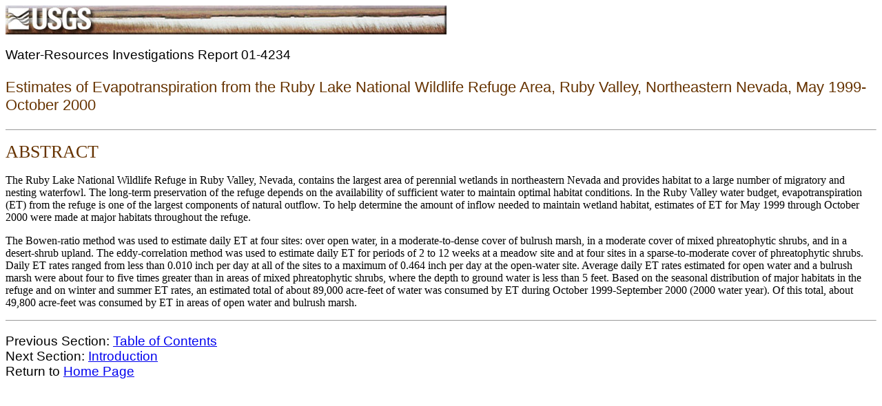

--- FILE ---
content_type: text/html
request_url: https://pubs.usgs.gov/wri/wri014234/text/03_abstract.htm
body_size: 2895
content:
<!DOCTYPE HTML PUBLIC "-//W3C//DTD HTML 4.01 Transitional//EN">
<html>

<head>
<link rel="stylesheet" type="text/css" href="../styles.css">
<title>Water-Resources Investigations Report 01-4234</title>
<meta http-equiv="Content-Type" content="text/html; charset=iso-8859-1">
<meta name="author" content="Berger, D.L., Johnson, M.J., Tumbusch, M.L., and Mackay, J.">
<meta name="publisher" content="USGS - U.S. Geological Survey">
<meta name="revised" content="never">
<meta name="state" content="California, Nevada">
<meta name="ProgId" content="FrontPage.Editor.Document">
<meta name="GENERATOR" content="Microsoft FrontPage 4.0">
</head>

<body bgcolor="#ffffff">

<a href="https://www.usgs.gov"><img src="../graphics/sm_banner.jpg" alt="USGS banner" border="0" width="640" height="42"></a>
<p class="series">Water-Resources Investigations Report 01-4234</p>
<p class="title">Estimates of Evapotranspiration from the Ruby Lake National Wildlife Refuge Area, Ruby Valley,
Northeastern Nevada, May 1999-October 2000</p>
<hr size="1">
<h1>ABSTRACT</h1>
<p>The Ruby Lake National Wildlife Refuge in Ruby Valley, Nevada, contains the largest area of perennial wetlands in
northeastern Nevada and provides habitat to a large number of migratory and nesting waterfowl. The long-term
preservation of the refuge depends on the availability of sufficient water to maintain optimal habitat conditions. In
the Ruby Valley water budget, evapotranspiration (ET) from the refuge is one of the largest components of natural
outflow. To help determine the amount of inflow needed to maintain wetland habitat, estimates of ET for May 1999 through
October 2000 were made at major habitats throughout the refuge.</p>
<p>The Bowen-ratio method was used to estimate daily ET at four sites: over open water, in a moderate-to-dense cover of
bulrush marsh, in a moderate cover of mixed phreatophytic shrubs, and in a desert-shrub upland. The eddy-correlation
method was used to estimate daily ET for periods of 2 to 12 weeks at a meadow site and at four sites in a
sparse-to-moderate cover of phreatophytic shrubs. Daily ET rates ranged from less than 0.010 inch per day at all of the
sites to a maximum of 0.464 inch per day at the open-water site. Average daily ET rates estimated for open water and a
bulrush marsh were about four to five times greater than in areas of mixed phreatophytic shrubs, where the depth to
ground water is less than 5 feet. Based on the seasonal distribution of major habitats in the refuge and on winter and
summer ET rates, an estimated total of about 89,000 acre-feet of water was consumed by ET during October 1999-September
2000 (2000 water year). Of this total, about 49,800 acre-feet was consumed by ET in areas of open water and bulrush
marsh.</p>
<hr size="1">
<p class="series">Previous Section: <a href="02_contents.htm">Table of Contents</a><br>
Next Section: <a href="04_introduction.htm">Introduction</a><br>
Return to <a href="../">Home Page</a></p>

</body>

</html>


--- FILE ---
content_type: text/css
request_url: https://pubs.usgs.gov/wri/wri014234/styles.css
body_size: 1179
content:
h1 {font-size:160%; font-weight:normal; color:#663300} h2 {font-size:140%; font-weight:normal; color:#663300}h3 {font-size:120%; font-weight:normal; color:#663300}p.series {font-size:120%; font-weight:normal; color:#000000; font-family:arial, geneva, helvetica, univers, sans-serif} p.title {font-size:140%; font-weight:normal; color:#663300; font-family:arial, geneva, helvetica, univers, sans-serif} p.coop {font-size:100%; font-weight:normal; color:#663300; font-family:arial, geneva, helvetica, univers, sans-serif} p.symbol {font-size:100%; font-weight:normal; font-family:symbol} p.tabletitle {font-size:110%; font-weight:normal; color:#663300; font-family:arial, geneva, helvetica, sans-serif; text-align:left} p.note {font-size:90%; font-weight:normal; font-family:times, times new roman, serif; text-align:left} p.cellheading {font-size:90%; font-weight:bold; font-family:arial, geneva, helvetica, sans-serif;} p.cellbody {font-size:100%; font-weight:normal; font-family:times, times new roman, serif;} p.spanner {font-size:100%; font-weight:bold; font-family:times, times new roman, serif; text-align:center} p.refs {font-size:90%; font-weight:normal} p.footer {font-size:90%; font-weight:normal; font-family:arial, geneva, helvetica, univers, sans-serif} 